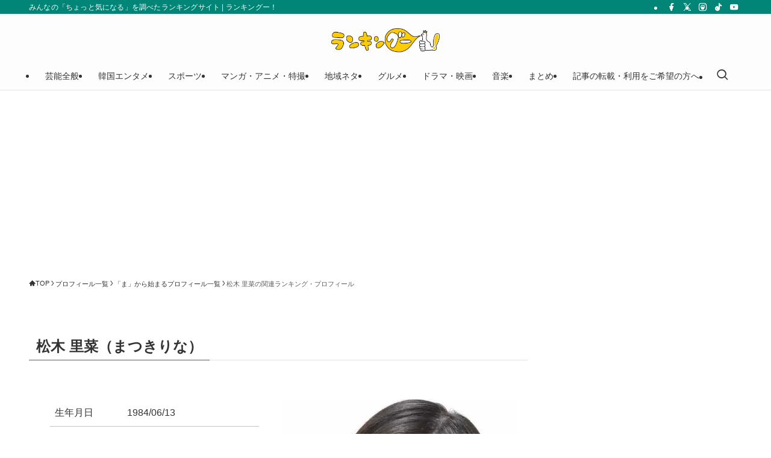

--- FILE ---
content_type: text/html; charset=utf-8
request_url: https://www.google.com/recaptcha/api2/aframe
body_size: 269
content:
<!DOCTYPE HTML><html><head><meta http-equiv="content-type" content="text/html; charset=UTF-8"></head><body><script nonce="QN0f-BwUi4Kf_FVB-Uv5ZA">/** Anti-fraud and anti-abuse applications only. See google.com/recaptcha */ try{var clients={'sodar':'https://pagead2.googlesyndication.com/pagead/sodar?'};window.addEventListener("message",function(a){try{if(a.source===window.parent){var b=JSON.parse(a.data);var c=clients[b['id']];if(c){var d=document.createElement('img');d.src=c+b['params']+'&rc='+(localStorage.getItem("rc::a")?sessionStorage.getItem("rc::b"):"");window.document.body.appendChild(d);sessionStorage.setItem("rc::e",parseInt(sessionStorage.getItem("rc::e")||0)+1);localStorage.setItem("rc::h",'1769020013491');}}}catch(b){}});window.parent.postMessage("_grecaptcha_ready", "*");}catch(b){}</script></body></html>

--- FILE ---
content_type: application/javascript; charset=utf-8
request_url: https://fundingchoicesmessages.google.com/f/AGSKWxVYP1onRx6ROpsQrHF6sR7twGr53nXzzn1GHeaFORtJNJd7XKwp2oOvPOnxrKMaQKveag6zJXGooy6lEmFqtIABW5bX86dXnw6WhC1IWekN_UH5hsxmBFb-5rj51KZ4E4AtECkBJA==?fccs=W251bGwsbnVsbCxudWxsLG51bGwsbnVsbCxudWxsLFsxNzY5MDIwMDA2LDk0NDAwMDAwMF0sbnVsbCxudWxsLG51bGwsW251bGwsWzddXSwiaHR0cHM6Ly9yYW5raW5nb28ubmV0L3Byb2ZpbGUvdmlldyIsbnVsbCxbWzgsIjlvRUJSLTVtcXFvIl0sWzksImVuLVVTIl0sWzE5LCIyIl0sWzE3LCJbMF0iXSxbMjQsIiJdLFsyOSwiZmFsc2UiXV1d
body_size: -214
content:
if (typeof __googlefc.fcKernelManager.run === 'function') {"use strict";this.default_ContributorServingResponseClientJs=this.default_ContributorServingResponseClientJs||{};(function(_){var window=this;
try{
var QH=function(a){this.A=_.t(a)};_.u(QH,_.J);var RH=_.ed(QH);var SH=function(a,b,c){this.B=a;this.params=b;this.j=c;this.l=_.F(this.params,4);this.o=new _.dh(this.B.document,_.O(this.params,3),new _.Qg(_.Qk(this.j)))};SH.prototype.run=function(){if(_.P(this.params,10)){var a=this.o;var b=_.eh(a);b=_.Od(b,4);_.ih(a,b)}a=_.Rk(this.j)?_.be(_.Rk(this.j)):new _.de;_.ee(a,9);_.F(a,4)!==1&&_.G(a,4,this.l===2||this.l===3?1:2);_.Fg(this.params,5)&&(b=_.O(this.params,5),_.hg(a,6,b));return a};var TH=function(){};TH.prototype.run=function(a,b){var c,d;return _.v(function(e){c=RH(b);d=(new SH(a,c,_.A(c,_.Pk,2))).run();return e.return({ia:_.L(d)})})};_.Tk(8,new TH);
}catch(e){_._DumpException(e)}
}).call(this,this.default_ContributorServingResponseClientJs);
// Google Inc.

//# sourceURL=/_/mss/boq-content-ads-contributor/_/js/k=boq-content-ads-contributor.ContributorServingResponseClientJs.en_US.9oEBR-5mqqo.es5.O/d=1/exm=kernel_loader,loader_js_executable/ed=1/rs=AJlcJMwtVrnwsvCgvFVyuqXAo8GMo9641A/m=web_iab_tcf_v2_signal_executable
__googlefc.fcKernelManager.run('\x5b\x5b\x5b8,\x22\x5bnull,\x5b\x5bnull,null,null,\\\x22https:\/\/fundingchoicesmessages.google.com\/f\/AGSKWxWK7TEx1yInt-y9E2HUm3T7tustipRQjdS_mIsfaUGuKs3bLvrHeuQ7W6vx9ocCtJpZGqHTy_CVRKoer2Vh_UgD_TyfcPPQJpC9nYyFH-mUBVcL9tNb_DYfoOj6Yx_cOUqLhMD-BA\\\\u003d\\\\u003d\\\x22\x5d,null,null,\x5bnull,null,null,\\\x22https:\/\/fundingchoicesmessages.google.com\/el\/AGSKWxX9dXnQje3DYgneSbmuWq7AdX_S_UNNMjuAWu29J0hLX-ZeqD8nIOd11_bIj3Wk9MuHt8LSCBe449kVgN3NRaBJtOyxL4nqJyXYUD5FXxZV0kW10ClRugl2iT_PmKVrWL9vrAKEwA\\\\u003d\\\\u003d\\\x22\x5d,null,\x5bnull,\x5b7\x5d\x5d\x5d,\\\x22rankingoo.net\\\x22,1,\\\x22en\\\x22,null,null,null,null,1\x5d\x22\x5d\x5d,\x5bnull,null,null,\x22https:\/\/fundingchoicesmessages.google.com\/f\/AGSKWxV-q_A_aNHQ9vwQwRnsza85dF4dmi-bMsAJzOx1wCHkLLAhSyZtzkAdl9IhWNJ3xtqoK-VXzWy1BqZrJPfB33yKm7ACqmPYX0z9c8O5-ZwUM7zDo9UPj1HKRZJYdw2SttaZzRG_tw\\u003d\\u003d\x22\x5d\x5d');}

--- FILE ---
content_type: application/javascript; charset=utf-8
request_url: https://fundingchoicesmessages.google.com/f/AGSKWxU42hM1o0GNPd1JUOoaTi3IExhommeasir3jQMauQG0mLI__BUSe33aUDE7u5LPb2R0-ndpipKUEhAbQyWNiIktY8vUpVcTlF48alfywn01KAlnTF2nTboIlQElJs-q79RG4yaUVpMVGdbDoRCRNcSau1Qgl2xA3_0ur4JfFOoZML1O-FuYjuTxpLb-/_/adv-ext-/adrot_/images/sponsored./frnads./tikilink?
body_size: -1289
content:
window['d00c58bb-715a-46fc-a635-bd69daca30c7'] = true;